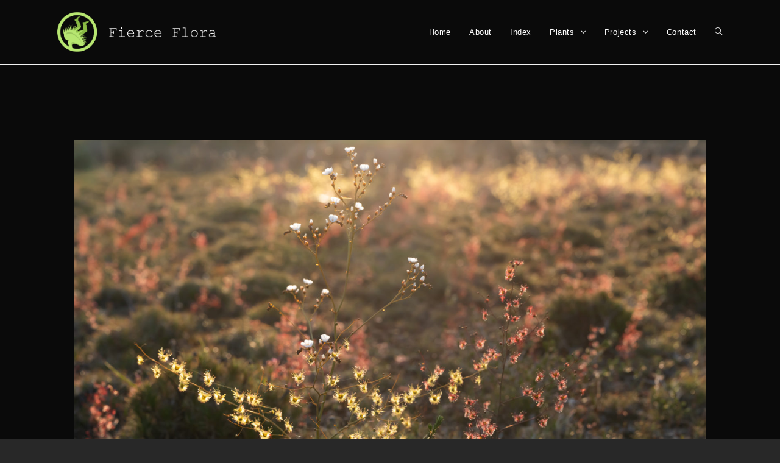

--- FILE ---
content_type: text/html; charset=UTF-8
request_url: https://www.fierceflora.com/colour-variation-in-drosera-gigantea/
body_size: 12595
content:
 
<!DOCTYPE html>
<html class="html" lang="en-US" itemscope itemtype="http://schema.org/WebPage">
<head>
	<meta charset="UTF-8">
	<link rel="profile" href="https://gmpg.org/xfn/11">

	<meta name='robots' content='index, follow, max-image-preview:large, max-snippet:-1, max-video-preview:-1' />
<meta name="viewport" content="width=device-width, initial-scale=1">
	<!-- This site is optimized with the Yoast SEO plugin v26.5 - https://yoast.com/wordpress/plugins/seo/ -->
	<title>Colour variation in Drosera gigantea - Fierce Flora</title>
	<link rel="canonical" href="https://www.fierceflora.com/colour-variation-in-drosera-gigantea/" />
	<meta property="og:locale" content="en_US" />
	<meta property="og:type" content="article" />
	<meta property="og:title" content="Colour variation in Drosera gigantea - Fierce Flora" />
	<meta property="og:description" content="Drosera gigantea has many different colour variations in both its leaves and stems." />
	<meta property="og:url" content="https://www.fierceflora.com/colour-variation-in-drosera-gigantea/" />
	<meta property="og:site_name" content="Fierce Flora" />
	<meta property="article:published_time" content="2022-12-03T10:47:47+00:00" />
	<meta property="article:modified_time" content="2022-12-03T10:47:51+00:00" />
	<meta property="og:image" content="https://www.fierceflora.com/wp-content/uploads/2022/12/20221003-Drosera-gigantea-green-and-red.jpg" />
	<meta property="og:image:width" content="1600" />
	<meta property="og:image:height" content="1067" />
	<meta property="og:image:type" content="image/jpeg" />
	<meta name="author" content="fierceflora_y0fxfw" />
	<meta name="twitter:card" content="summary_large_image" />
	<meta name="twitter:label1" content="Written by" />
	<meta name="twitter:data1" content="fierceflora_y0fxfw" />
	<meta name="twitter:label2" content="Est. reading time" />
	<meta name="twitter:data2" content="2 minutes" />
	<script type="application/ld+json" class="yoast-schema-graph">{"@context":"https://schema.org","@graph":[{"@type":"Article","@id":"https://www.fierceflora.com/colour-variation-in-drosera-gigantea/#article","isPartOf":{"@id":"https://www.fierceflora.com/colour-variation-in-drosera-gigantea/"},"author":{"name":"fierceflora_y0fxfw","@id":"https://www.fierceflora.com/#/schema/person/2c69fe94099555c2e8b287c2e896c8dd"},"headline":"Colour variation in Drosera gigantea","datePublished":"2022-12-03T10:47:47+00:00","dateModified":"2022-12-03T10:47:51+00:00","mainEntityOfPage":{"@id":"https://www.fierceflora.com/colour-variation-in-drosera-gigantea/"},"wordCount":75,"publisher":{"@id":"https://www.fierceflora.com/#organization"},"image":{"@id":"https://www.fierceflora.com/colour-variation-in-drosera-gigantea/#primaryimage"},"thumbnailUrl":"https://www.fierceflora.com/wp-content/uploads/2022/12/20221003-Drosera-gigantea-green-and-red.jpg","keywords":["drosera","drosera gigantea"],"articleSection":["Habitats"],"inLanguage":"en-US"},{"@type":"WebPage","@id":"https://www.fierceflora.com/colour-variation-in-drosera-gigantea/","url":"https://www.fierceflora.com/colour-variation-in-drosera-gigantea/","name":"Colour variation in Drosera gigantea - Fierce Flora","isPartOf":{"@id":"https://www.fierceflora.com/#website"},"primaryImageOfPage":{"@id":"https://www.fierceflora.com/colour-variation-in-drosera-gigantea/#primaryimage"},"image":{"@id":"https://www.fierceflora.com/colour-variation-in-drosera-gigantea/#primaryimage"},"thumbnailUrl":"https://www.fierceflora.com/wp-content/uploads/2022/12/20221003-Drosera-gigantea-green-and-red.jpg","datePublished":"2022-12-03T10:47:47+00:00","dateModified":"2022-12-03T10:47:51+00:00","breadcrumb":{"@id":"https://www.fierceflora.com/colour-variation-in-drosera-gigantea/#breadcrumb"},"inLanguage":"en-US","potentialAction":[{"@type":"ReadAction","target":["https://www.fierceflora.com/colour-variation-in-drosera-gigantea/"]}]},{"@type":"ImageObject","inLanguage":"en-US","@id":"https://www.fierceflora.com/colour-variation-in-drosera-gigantea/#primaryimage","url":"https://www.fierceflora.com/wp-content/uploads/2022/12/20221003-Drosera-gigantea-green-and-red.jpg","contentUrl":"https://www.fierceflora.com/wp-content/uploads/2022/12/20221003-Drosera-gigantea-green-and-red.jpg","width":1600,"height":1067},{"@type":"BreadcrumbList","@id":"https://www.fierceflora.com/colour-variation-in-drosera-gigantea/#breadcrumb","itemListElement":[{"@type":"ListItem","position":1,"name":"Home","item":"https://www.fierceflora.com/"},{"@type":"ListItem","position":2,"name":"Colour variation in Drosera gigantea"}]},{"@type":"WebSite","@id":"https://www.fierceflora.com/#website","url":"https://www.fierceflora.com/","name":"Fierce Flora","description":"Wild Carnivorous Plants","publisher":{"@id":"https://www.fierceflora.com/#organization"},"potentialAction":[{"@type":"SearchAction","target":{"@type":"EntryPoint","urlTemplate":"https://www.fierceflora.com/?s={search_term_string}"},"query-input":{"@type":"PropertyValueSpecification","valueRequired":true,"valueName":"search_term_string"}}],"inLanguage":"en-US"},{"@type":"Organization","@id":"https://www.fierceflora.com/#organization","name":"Fierce Flora","url":"https://www.fierceflora.com/","logo":{"@type":"ImageObject","inLanguage":"en-US","@id":"https://www.fierceflora.com/#/schema/logo/image/","url":"https://www.fierceflora.com/wp-content/uploads/2019/08/top-bar.png","contentUrl":"https://www.fierceflora.com/wp-content/uploads/2019/08/top-bar.png","width":1338,"height":344,"caption":"Fierce Flora"},"image":{"@id":"https://www.fierceflora.com/#/schema/logo/image/"}},{"@type":"Person","@id":"https://www.fierceflora.com/#/schema/person/2c69fe94099555c2e8b287c2e896c8dd","name":"fierceflora_y0fxfw","image":{"@type":"ImageObject","inLanguage":"en-US","@id":"https://www.fierceflora.com/#/schema/person/image/","url":"https://secure.gravatar.com/avatar/48010362760dc6fb1ce448d488f7c7c4f9b68f057729e295915080a1d44b7866?s=96&d=mm&r=g","contentUrl":"https://secure.gravatar.com/avatar/48010362760dc6fb1ce448d488f7c7c4f9b68f057729e295915080a1d44b7866?s=96&d=mm&r=g","caption":"fierceflora_y0fxfw"},"url":"https://www.fierceflora.com/author/fierceflora_y0fxfw/"}]}</script>
	<!-- / Yoast SEO plugin. -->


<link rel='dns-prefetch' href='//www.googletagmanager.com' />
<link rel="alternate" type="application/rss+xml" title="Fierce Flora &raquo; Feed" href="https://www.fierceflora.com/feed/" />
<link rel="alternate" type="application/rss+xml" title="Fierce Flora &raquo; Comments Feed" href="https://www.fierceflora.com/comments/feed/" />
<link rel="alternate" title="oEmbed (JSON)" type="application/json+oembed" href="https://www.fierceflora.com/wp-json/oembed/1.0/embed?url=https%3A%2F%2Fwww.fierceflora.com%2Fcolour-variation-in-drosera-gigantea%2F" />
<link rel="alternate" title="oEmbed (XML)" type="text/xml+oembed" href="https://www.fierceflora.com/wp-json/oembed/1.0/embed?url=https%3A%2F%2Fwww.fierceflora.com%2Fcolour-variation-in-drosera-gigantea%2F&#038;format=xml" />
<style id='wp-img-auto-sizes-contain-inline-css' type='text/css'>
img:is([sizes=auto i],[sizes^="auto," i]){contain-intrinsic-size:3000px 1500px}
/*# sourceURL=wp-img-auto-sizes-contain-inline-css */
</style>
<style id='wp-emoji-styles-inline-css' type='text/css'>

	img.wp-smiley, img.emoji {
		display: inline !important;
		border: none !important;
		box-shadow: none !important;
		height: 1em !important;
		width: 1em !important;
		margin: 0 0.07em !important;
		vertical-align: -0.1em !important;
		background: none !important;
		padding: 0 !important;
	}
/*# sourceURL=wp-emoji-styles-inline-css */
</style>
<link rel='stylesheet' id='wp-block-library-css' href='https://www.fierceflora.com/wp-includes/css/dist/block-library/style.min.css?ver=6.9' type='text/css' media='all' />
<style id='classic-theme-styles-inline-css' type='text/css'>
/*! This file is auto-generated */
.wp-block-button__link{color:#fff;background-color:#32373c;border-radius:9999px;box-shadow:none;text-decoration:none;padding:calc(.667em + 2px) calc(1.333em + 2px);font-size:1.125em}.wp-block-file__button{background:#32373c;color:#fff;text-decoration:none}
/*# sourceURL=/wp-includes/css/classic-themes.min.css */
</style>
<style id='global-styles-inline-css' type='text/css'>
:root{--wp--preset--aspect-ratio--square: 1;--wp--preset--aspect-ratio--4-3: 4/3;--wp--preset--aspect-ratio--3-4: 3/4;--wp--preset--aspect-ratio--3-2: 3/2;--wp--preset--aspect-ratio--2-3: 2/3;--wp--preset--aspect-ratio--16-9: 16/9;--wp--preset--aspect-ratio--9-16: 9/16;--wp--preset--color--black: #000000;--wp--preset--color--cyan-bluish-gray: #abb8c3;--wp--preset--color--white: #ffffff;--wp--preset--color--pale-pink: #f78da7;--wp--preset--color--vivid-red: #cf2e2e;--wp--preset--color--luminous-vivid-orange: #ff6900;--wp--preset--color--luminous-vivid-amber: #fcb900;--wp--preset--color--light-green-cyan: #7bdcb5;--wp--preset--color--vivid-green-cyan: #00d084;--wp--preset--color--pale-cyan-blue: #8ed1fc;--wp--preset--color--vivid-cyan-blue: #0693e3;--wp--preset--color--vivid-purple: #9b51e0;--wp--preset--gradient--vivid-cyan-blue-to-vivid-purple: linear-gradient(135deg,rgb(6,147,227) 0%,rgb(155,81,224) 100%);--wp--preset--gradient--light-green-cyan-to-vivid-green-cyan: linear-gradient(135deg,rgb(122,220,180) 0%,rgb(0,208,130) 100%);--wp--preset--gradient--luminous-vivid-amber-to-luminous-vivid-orange: linear-gradient(135deg,rgb(252,185,0) 0%,rgb(255,105,0) 100%);--wp--preset--gradient--luminous-vivid-orange-to-vivid-red: linear-gradient(135deg,rgb(255,105,0) 0%,rgb(207,46,46) 100%);--wp--preset--gradient--very-light-gray-to-cyan-bluish-gray: linear-gradient(135deg,rgb(238,238,238) 0%,rgb(169,184,195) 100%);--wp--preset--gradient--cool-to-warm-spectrum: linear-gradient(135deg,rgb(74,234,220) 0%,rgb(151,120,209) 20%,rgb(207,42,186) 40%,rgb(238,44,130) 60%,rgb(251,105,98) 80%,rgb(254,248,76) 100%);--wp--preset--gradient--blush-light-purple: linear-gradient(135deg,rgb(255,206,236) 0%,rgb(152,150,240) 100%);--wp--preset--gradient--blush-bordeaux: linear-gradient(135deg,rgb(254,205,165) 0%,rgb(254,45,45) 50%,rgb(107,0,62) 100%);--wp--preset--gradient--luminous-dusk: linear-gradient(135deg,rgb(255,203,112) 0%,rgb(199,81,192) 50%,rgb(65,88,208) 100%);--wp--preset--gradient--pale-ocean: linear-gradient(135deg,rgb(255,245,203) 0%,rgb(182,227,212) 50%,rgb(51,167,181) 100%);--wp--preset--gradient--electric-grass: linear-gradient(135deg,rgb(202,248,128) 0%,rgb(113,206,126) 100%);--wp--preset--gradient--midnight: linear-gradient(135deg,rgb(2,3,129) 0%,rgb(40,116,252) 100%);--wp--preset--font-size--small: 13px;--wp--preset--font-size--medium: 20px;--wp--preset--font-size--large: 36px;--wp--preset--font-size--x-large: 42px;--wp--preset--spacing--20: 0.44rem;--wp--preset--spacing--30: 0.67rem;--wp--preset--spacing--40: 1rem;--wp--preset--spacing--50: 1.5rem;--wp--preset--spacing--60: 2.25rem;--wp--preset--spacing--70: 3.38rem;--wp--preset--spacing--80: 5.06rem;--wp--preset--shadow--natural: 6px 6px 9px rgba(0, 0, 0, 0.2);--wp--preset--shadow--deep: 12px 12px 50px rgba(0, 0, 0, 0.4);--wp--preset--shadow--sharp: 6px 6px 0px rgba(0, 0, 0, 0.2);--wp--preset--shadow--outlined: 6px 6px 0px -3px rgb(255, 255, 255), 6px 6px rgb(0, 0, 0);--wp--preset--shadow--crisp: 6px 6px 0px rgb(0, 0, 0);}:where(.is-layout-flex){gap: 0.5em;}:where(.is-layout-grid){gap: 0.5em;}body .is-layout-flex{display: flex;}.is-layout-flex{flex-wrap: wrap;align-items: center;}.is-layout-flex > :is(*, div){margin: 0;}body .is-layout-grid{display: grid;}.is-layout-grid > :is(*, div){margin: 0;}:where(.wp-block-columns.is-layout-flex){gap: 2em;}:where(.wp-block-columns.is-layout-grid){gap: 2em;}:where(.wp-block-post-template.is-layout-flex){gap: 1.25em;}:where(.wp-block-post-template.is-layout-grid){gap: 1.25em;}.has-black-color{color: var(--wp--preset--color--black) !important;}.has-cyan-bluish-gray-color{color: var(--wp--preset--color--cyan-bluish-gray) !important;}.has-white-color{color: var(--wp--preset--color--white) !important;}.has-pale-pink-color{color: var(--wp--preset--color--pale-pink) !important;}.has-vivid-red-color{color: var(--wp--preset--color--vivid-red) !important;}.has-luminous-vivid-orange-color{color: var(--wp--preset--color--luminous-vivid-orange) !important;}.has-luminous-vivid-amber-color{color: var(--wp--preset--color--luminous-vivid-amber) !important;}.has-light-green-cyan-color{color: var(--wp--preset--color--light-green-cyan) !important;}.has-vivid-green-cyan-color{color: var(--wp--preset--color--vivid-green-cyan) !important;}.has-pale-cyan-blue-color{color: var(--wp--preset--color--pale-cyan-blue) !important;}.has-vivid-cyan-blue-color{color: var(--wp--preset--color--vivid-cyan-blue) !important;}.has-vivid-purple-color{color: var(--wp--preset--color--vivid-purple) !important;}.has-black-background-color{background-color: var(--wp--preset--color--black) !important;}.has-cyan-bluish-gray-background-color{background-color: var(--wp--preset--color--cyan-bluish-gray) !important;}.has-white-background-color{background-color: var(--wp--preset--color--white) !important;}.has-pale-pink-background-color{background-color: var(--wp--preset--color--pale-pink) !important;}.has-vivid-red-background-color{background-color: var(--wp--preset--color--vivid-red) !important;}.has-luminous-vivid-orange-background-color{background-color: var(--wp--preset--color--luminous-vivid-orange) !important;}.has-luminous-vivid-amber-background-color{background-color: var(--wp--preset--color--luminous-vivid-amber) !important;}.has-light-green-cyan-background-color{background-color: var(--wp--preset--color--light-green-cyan) !important;}.has-vivid-green-cyan-background-color{background-color: var(--wp--preset--color--vivid-green-cyan) !important;}.has-pale-cyan-blue-background-color{background-color: var(--wp--preset--color--pale-cyan-blue) !important;}.has-vivid-cyan-blue-background-color{background-color: var(--wp--preset--color--vivid-cyan-blue) !important;}.has-vivid-purple-background-color{background-color: var(--wp--preset--color--vivid-purple) !important;}.has-black-border-color{border-color: var(--wp--preset--color--black) !important;}.has-cyan-bluish-gray-border-color{border-color: var(--wp--preset--color--cyan-bluish-gray) !important;}.has-white-border-color{border-color: var(--wp--preset--color--white) !important;}.has-pale-pink-border-color{border-color: var(--wp--preset--color--pale-pink) !important;}.has-vivid-red-border-color{border-color: var(--wp--preset--color--vivid-red) !important;}.has-luminous-vivid-orange-border-color{border-color: var(--wp--preset--color--luminous-vivid-orange) !important;}.has-luminous-vivid-amber-border-color{border-color: var(--wp--preset--color--luminous-vivid-amber) !important;}.has-light-green-cyan-border-color{border-color: var(--wp--preset--color--light-green-cyan) !important;}.has-vivid-green-cyan-border-color{border-color: var(--wp--preset--color--vivid-green-cyan) !important;}.has-pale-cyan-blue-border-color{border-color: var(--wp--preset--color--pale-cyan-blue) !important;}.has-vivid-cyan-blue-border-color{border-color: var(--wp--preset--color--vivid-cyan-blue) !important;}.has-vivid-purple-border-color{border-color: var(--wp--preset--color--vivid-purple) !important;}.has-vivid-cyan-blue-to-vivid-purple-gradient-background{background: var(--wp--preset--gradient--vivid-cyan-blue-to-vivid-purple) !important;}.has-light-green-cyan-to-vivid-green-cyan-gradient-background{background: var(--wp--preset--gradient--light-green-cyan-to-vivid-green-cyan) !important;}.has-luminous-vivid-amber-to-luminous-vivid-orange-gradient-background{background: var(--wp--preset--gradient--luminous-vivid-amber-to-luminous-vivid-orange) !important;}.has-luminous-vivid-orange-to-vivid-red-gradient-background{background: var(--wp--preset--gradient--luminous-vivid-orange-to-vivid-red) !important;}.has-very-light-gray-to-cyan-bluish-gray-gradient-background{background: var(--wp--preset--gradient--very-light-gray-to-cyan-bluish-gray) !important;}.has-cool-to-warm-spectrum-gradient-background{background: var(--wp--preset--gradient--cool-to-warm-spectrum) !important;}.has-blush-light-purple-gradient-background{background: var(--wp--preset--gradient--blush-light-purple) !important;}.has-blush-bordeaux-gradient-background{background: var(--wp--preset--gradient--blush-bordeaux) !important;}.has-luminous-dusk-gradient-background{background: var(--wp--preset--gradient--luminous-dusk) !important;}.has-pale-ocean-gradient-background{background: var(--wp--preset--gradient--pale-ocean) !important;}.has-electric-grass-gradient-background{background: var(--wp--preset--gradient--electric-grass) !important;}.has-midnight-gradient-background{background: var(--wp--preset--gradient--midnight) !important;}.has-small-font-size{font-size: var(--wp--preset--font-size--small) !important;}.has-medium-font-size{font-size: var(--wp--preset--font-size--medium) !important;}.has-large-font-size{font-size: var(--wp--preset--font-size--large) !important;}.has-x-large-font-size{font-size: var(--wp--preset--font-size--x-large) !important;}
:where(.wp-block-post-template.is-layout-flex){gap: 1.25em;}:where(.wp-block-post-template.is-layout-grid){gap: 1.25em;}
:where(.wp-block-term-template.is-layout-flex){gap: 1.25em;}:where(.wp-block-term-template.is-layout-grid){gap: 1.25em;}
:where(.wp-block-columns.is-layout-flex){gap: 2em;}:where(.wp-block-columns.is-layout-grid){gap: 2em;}
:root :where(.wp-block-pullquote){font-size: 1.5em;line-height: 1.6;}
/*# sourceURL=global-styles-inline-css */
</style>
<link rel='stylesheet' id='fvp-frontend-css' href='https://www.fierceflora.com/wp-content/plugins/featured-video-plus/styles/frontend.css?ver=2.3.3' type='text/css' media='all' />
<link rel='stylesheet' id='font-awesome-css' href='https://www.fierceflora.com/wp-content/themes/oceanwp/assets/css/third/font-awesome.min.css?ver=4.7.0' type='text/css' media='all' />
<link rel='stylesheet' id='simple-line-icons-css' href='https://www.fierceflora.com/wp-content/themes/oceanwp/assets/css/third/simple-line-icons.min.css?ver=2.4.0' type='text/css' media='all' />
<link rel='stylesheet' id='magnific-popup-css' href='https://www.fierceflora.com/wp-content/themes/oceanwp/assets/css/third/magnific-popup.min.css?ver=1.0.0' type='text/css' media='all' />
<link rel='stylesheet' id='slick-css' href='https://www.fierceflora.com/wp-content/themes/oceanwp/assets/css/third/slick.min.css?ver=1.6.0' type='text/css' media='all' />
<link rel='stylesheet' id='oceanwp-style-css' href='https://www.fierceflora.com/wp-content/themes/oceanwp/assets/css/style.min.css?ver=1.5.32' type='text/css' media='all' />
<style id='oceanwp-style-inline-css' type='text/css'>
body div.wpforms-container-full .wpforms-form input[type=submit]:hover,
			body div.wpforms-container-full .wpforms-form input[type=submit]:active,
			body div.wpforms-container-full .wpforms-form button[type=submit]:hover,
			body div.wpforms-container-full .wpforms-form button[type=submit]:active,
			body div.wpforms-container-full .wpforms-form .wpforms-page-button:hover,
			body div.wpforms-container-full .wpforms-form .wpforms-page-button:active,
			body .wp-core-ui div.wpforms-container-full .wpforms-form input[type=submit]:hover,
			body .wp-core-ui div.wpforms-container-full .wpforms-form input[type=submit]:active,
			body .wp-core-ui div.wpforms-container-full .wpforms-form button[type=submit]:hover,
			body .wp-core-ui div.wpforms-container-full .wpforms-form button[type=submit]:active,
			body .wp-core-ui div.wpforms-container-full .wpforms-form .wpforms-page-button:hover,
			body .wp-core-ui div.wpforms-container-full .wpforms-form .wpforms-page-button:active {
					background: linear-gradient(0deg, rgba(0, 0, 0, 0.2), rgba(0, 0, 0, 0.2)), var(--wpforms-button-background-color-alt, var(--wpforms-button-background-color)) !important;
			}
/*# sourceURL=oceanwp-style-inline-css */
</style>
<link rel='stylesheet' id='oe-widgets-style-css' href='https://www.fierceflora.com/wp-content/plugins/ocean-extra/assets/css/widgets.css?ver=6.9' type='text/css' media='all' />
<script type="text/javascript" src="https://www.fierceflora.com/wp-includes/js/jquery/jquery.min.js?ver=3.7.1" id="jquery-core-js"></script>
<script type="text/javascript" src="https://www.fierceflora.com/wp-includes/js/jquery/jquery-migrate.min.js?ver=3.4.1" id="jquery-migrate-js"></script>
<script type="text/javascript" src="https://www.fierceflora.com/wp-content/plugins/featured-video-plus/js/jquery.fitvids.min.js?ver=master-2015-08" id="jquery.fitvids-js"></script>
<script type="text/javascript" id="fvp-frontend-js-extra">
/* <![CDATA[ */
var fvpdata = {"ajaxurl":"https://www.fierceflora.com/wp-admin/admin-ajax.php","nonce":"b1a4e18830","fitvids":"1","dynamic":"","overlay":"","opacity":"0.75","color":"b","width":"640"};
//# sourceURL=fvp-frontend-js-extra
/* ]]> */
</script>
<script type="text/javascript" src="https://www.fierceflora.com/wp-content/plugins/featured-video-plus/js/frontend.min.js?ver=2.3.3" id="fvp-frontend-js"></script>

<!-- Google tag (gtag.js) snippet added by Site Kit -->
<!-- Google Analytics snippet added by Site Kit -->
<script type="text/javascript" src="https://www.googletagmanager.com/gtag/js?id=G-MD99S2LPNV" id="google_gtagjs-js" async></script>
<script type="text/javascript" id="google_gtagjs-js-after">
/* <![CDATA[ */
window.dataLayer = window.dataLayer || [];function gtag(){dataLayer.push(arguments);}
gtag("set","linker",{"domains":["www.fierceflora.com"]});
gtag("js", new Date());
gtag("set", "developer_id.dZTNiMT", true);
gtag("config", "G-MD99S2LPNV");
//# sourceURL=google_gtagjs-js-after
/* ]]> */
</script>
<link rel="https://api.w.org/" href="https://www.fierceflora.com/wp-json/" /><link rel="alternate" title="JSON" type="application/json" href="https://www.fierceflora.com/wp-json/wp/v2/posts/5082" /><link rel="EditURI" type="application/rsd+xml" title="RSD" href="https://www.fierceflora.com/xmlrpc.php?rsd" />
<meta name="generator" content="WordPress 6.9" />
<link rel='shortlink' href='https://www.fierceflora.com/?p=5082' />
<meta name="generator" content="Site Kit by Google 1.167.0" /><meta name="generator" content="Elementor 3.33.4; features: additional_custom_breakpoints; settings: css_print_method-external, google_font-enabled, font_display-auto">
			<style>
				.e-con.e-parent:nth-of-type(n+4):not(.e-lazyloaded):not(.e-no-lazyload),
				.e-con.e-parent:nth-of-type(n+4):not(.e-lazyloaded):not(.e-no-lazyload) * {
					background-image: none !important;
				}
				@media screen and (max-height: 1024px) {
					.e-con.e-parent:nth-of-type(n+3):not(.e-lazyloaded):not(.e-no-lazyload),
					.e-con.e-parent:nth-of-type(n+3):not(.e-lazyloaded):not(.e-no-lazyload) * {
						background-image: none !important;
					}
				}
				@media screen and (max-height: 640px) {
					.e-con.e-parent:nth-of-type(n+2):not(.e-lazyloaded):not(.e-no-lazyload),
					.e-con.e-parent:nth-of-type(n+2):not(.e-lazyloaded):not(.e-no-lazyload) * {
						background-image: none !important;
					}
				}
			</style>
			<link rel="icon" href="https://www.fierceflora.com/wp-content/uploads/2019/08/cropped-logo-white-32x32.png" sizes="32x32" />
<link rel="icon" href="https://www.fierceflora.com/wp-content/uploads/2019/08/cropped-logo-white-192x192.png" sizes="192x192" />
<link rel="apple-touch-icon" href="https://www.fierceflora.com/wp-content/uploads/2019/08/cropped-logo-white-180x180.png" />
<meta name="msapplication-TileImage" content="https://www.fierceflora.com/wp-content/uploads/2019/08/cropped-logo-white-270x270.png" />
		<style type="text/css" id="wp-custom-css">
			figcaption{text-align:center}.entry-content figcaption{text-align:center}.entry-content a{text-decoration:underline}@media only screen and (max-width:720px){figure.wp-block-table{overflow:hidden;overflow-x:scroll;display:block}}		</style>
		<!-- OceanWP CSS -->
<style type="text/css">
/* General CSS */a:hover,a.light:hover,.theme-heading .text::before,#top-bar-content >a:hover,#top-bar-social li.oceanwp-email a:hover,#site-navigation-wrap .dropdown-menu >li >a:hover,#site-header.medium-header #medium-searchform button:hover,.oceanwp-mobile-menu-icon a:hover,.blog-entry.post .blog-entry-header .entry-title a:hover,.blog-entry.post .blog-entry-readmore a:hover,.blog-entry.thumbnail-entry .blog-entry-category a,ul.meta li a:hover,.dropcap,.single nav.post-navigation .nav-links .title,body .related-post-title a:hover,body #wp-calendar caption,body .contact-info-widget.default i,body .contact-info-widget.big-icons i,body .custom-links-widget .oceanwp-custom-links li a:hover,body .custom-links-widget .oceanwp-custom-links li a:hover:before,body .posts-thumbnails-widget li a:hover,body .social-widget li.oceanwp-email a:hover,.comment-author .comment-meta .comment-reply-link,#respond #cancel-comment-reply-link:hover,#footer-widgets .footer-box a:hover,#footer-bottom a:hover,#footer-bottom #footer-bottom-menu a:hover,.sidr a:hover,.sidr-class-dropdown-toggle:hover,.sidr-class-menu-item-has-children.active >a,.sidr-class-menu-item-has-children.active >a >.sidr-class-dropdown-toggle,input[type=checkbox]:checked:before{color:#b7e671}input[type="button"],input[type="reset"],input[type="submit"],button[type="submit"],.button,#site-navigation-wrap .dropdown-menu >li.btn >a >span,.thumbnail:hover i,.post-quote-content,.omw-modal .omw-close-modal,body .contact-info-widget.big-icons li:hover i,body div.wpforms-container-full .wpforms-form input[type=submit],body div.wpforms-container-full .wpforms-form button[type=submit],body div.wpforms-container-full .wpforms-form .wpforms-page-button{background-color:#b7e671}.widget-title{border-color:#b7e671}blockquote{border-color:#b7e671}#searchform-dropdown{border-color:#b7e671}.dropdown-menu .sub-menu{border-color:#b7e671}.blog-entry.large-entry .blog-entry-readmore a:hover{border-color:#b7e671}.oceanwp-newsletter-form-wrap input[type="email"]:focus{border-color:#b7e671}.social-widget li.oceanwp-email a:hover{border-color:#b7e671}#respond #cancel-comment-reply-link:hover{border-color:#b7e671}body .contact-info-widget.big-icons li:hover i{border-color:#b7e671}#footer-widgets .oceanwp-newsletter-form-wrap input[type="email"]:focus{border-color:#b7e671}input[type="button"]:hover,input[type="reset"]:hover,input[type="submit"]:hover,button[type="submit"]:hover,input[type="button"]:focus,input[type="reset"]:focus,input[type="submit"]:focus,button[type="submit"]:focus,.button:hover,#site-navigation-wrap .dropdown-menu >li.btn >a:hover >span,.post-quote-author,.omw-modal .omw-close-modal:hover,body div.wpforms-container-full .wpforms-form input[type=submit]:hover,body div.wpforms-container-full .wpforms-form button[type=submit]:hover,body div.wpforms-container-full .wpforms-form .wpforms-page-button:hover{background-color:#24b6f4}body,.has-parallax-footer:not(.separate-layout) #main{background-color:#000000}a{color:#ffffff}a:hover{color:#b7e671}.separate-layout,.has-parallax-footer.separate-layout #main{background-color:#282828}.boxed-layout #wrap,.separate-layout .content-area,.separate-layout .widget-area .sidebar-box,body.separate-blog.separate-layout #blog-entries >*,body.separate-blog.separate-layout .oceanwp-pagination,body.separate-blog.separate-layout .blog-entry.grid-entry .blog-entry-inner,.has-parallax-footer:not(.separate-layout) #main{background-color:#0a0a0a}.separate-layout .content-area,.separate-layout.content-left-sidebar .content-area,.content-both-sidebars.scs-style .content-area,.separate-layout.content-both-sidebars.ssc-style .content-area,body.separate-blog.separate-layout #blog-entries >*,body.separate-blog.separate-layout .oceanwp-pagination,body.separate-blog.separate-layout .blog-entry.grid-entry .blog-entry-inner{padding:8%}.separate-layout.content-full-width .content-area{padding:8% !important}@media only screen and (min-width:960px){.content-area,.content-left-sidebar .content-area{width:90%}}@media only screen and (min-width:960px){.widget-area,.content-left-sidebar .widget-area{width:10%}}#main #content-wrap,.separate-layout #main #content-wrap{padding-top:0}form input[type="text"],form input[type="password"],form input[type="email"],form input[type="url"],form input[type="date"],form input[type="month"],form input[type="time"],form input[type="datetime"],form input[type="datetime-local"],form input[type="week"],form input[type="number"],form input[type="search"],form input[type="tel"],form input[type="color"],form select,form textarea{color:#dddddd}body div.wpforms-container-full .wpforms-form input[type=date],body div.wpforms-container-full .wpforms-form input[type=datetime],body div.wpforms-container-full .wpforms-form input[type=datetime-local],body div.wpforms-container-full .wpforms-form input[type=email],body div.wpforms-container-full .wpforms-form input[type=month],body div.wpforms-container-full .wpforms-form input[type=number],body div.wpforms-container-full .wpforms-form input[type=password],body div.wpforms-container-full .wpforms-form input[type=range],body div.wpforms-container-full .wpforms-form input[type=search],body div.wpforms-container-full .wpforms-form input[type=tel],body div.wpforms-container-full .wpforms-form input[type=text],body div.wpforms-container-full .wpforms-form input[type=time],body div.wpforms-container-full .wpforms-form input[type=url],body div.wpforms-container-full .wpforms-form input[type=week],body div.wpforms-container-full .wpforms-form select,body div.wpforms-container-full .wpforms-form textarea{color:#dddddd}/* Header CSS */#site-logo #site-logo-inner,.oceanwp-social-menu .social-menu-inner,#site-header.full_screen-header .menu-bar-inner,.after-header-content .after-header-content-inner{height:105px}#site-navigation-wrap .dropdown-menu >li >a,.oceanwp-mobile-menu-icon a,.after-header-content-inner >a{line-height:105px}#site-header,.has-transparent-header .is-sticky #site-header,.has-vh-transparent .is-sticky #site-header.vertical-header,#searchform-header-replace{background-color:#0a0a0a}#site-header-inner{padding:0 30px 0 30px}#site-header.has-header-media .overlay-header-media{background-color:rgba(0,0,0,0.5)}#site-logo #site-logo-inner a img,#site-header.center-header #site-navigation-wrap .middle-site-logo a img{max-width:262px}@media (max-width:480px){#site-logo #site-logo-inner a img,#site-header.center-header #site-navigation-wrap .middle-site-logo a img{max-width:135px}}#site-navigation-wrap .dropdown-menu >li >a,.oceanwp-mobile-menu-icon a,#searchform-header-replace-close{color:#ffffff}.dropdown-menu .sub-menu,#searchform-dropdown,.current-shop-items-dropdown{background-color:#595959}.dropdown-menu ul li a.menu-link{color:#d6d6d6}.dropdown-menu ul li a.menu-link:hover{color:#444444}/* Blog CSS */.single-post.content-max-width .thumbnail,.single-post.content-max-width .entry-header,.single-post.content-max-width ul.meta,.single-post.content-max-width .entry-content p,.single-post.content-max-width .entry-content h1,.single-post.content-max-width .entry-content h2,.single-post.content-max-width .entry-content h3,.single-post.content-max-width .entry-content h4,.single-post.content-max-width .entry-content h5,.single-post.content-max-width .entry-content h6,.single-post.content-max-width .wp-block-image,.single-post.content-max-width .wp-block-gallery,.single-post.content-max-width .wp-block-video,.single-post.content-max-width .wp-block-quote,.single-post.content-max-width .wp-block-text-columns,.single-post.content-max-width .entry-content ul,.single-post.content-max-width .entry-content ol,.single-post.content-max-width .wp-block-cover-text,.single-post.content-max-width .post-tags,.single-post.content-max-width .comments-area{max-width:1200px}.single-post.content-max-width .wp-block-image.alignleft,.single-post.content-max-width .wp-block-image.alignright{max-width:600px}.single-post.content-max-width .wp-block-image.alignleft{margin-left:calc( 50% - 600px)}.single-post.content-max-width .wp-block-image.alignright{margin-right:calc( 50% - 600px)}/* Typography CSS */body{color:#dddddd}h1,h2,h3,h4,h5,h6,.theme-heading,.widget-title,.oceanwp-widget-recent-posts-title,.comment-reply-title,.entry-title,.sidebar-box .widget-title{font-weight:100;font-style:normal;color:#d3d3d3}h2{color:#afafaf}h3{color:#b5b5b5}h4{color:#bababa}@media (max-width:480px){.blog-entry.post .blog-entry-header .entry-title a{font-size:70%}}@media (max-width:480px){.single-post .entry-title{font-size:20px}}
</style></head>

<body data-rsssl=1 class="wp-singular post-template-default single single-post postid-5082 single-format-standard wp-custom-logo wp-theme-oceanwp oceanwp-theme sidebar-mobile separate-layout default-breakpoint content-full-width content-max-width post-in-category-habitats page-header-disabled has-breadcrumbs elementor-default elementor-kit-1144">


	
	<div id="outer-wrap" class="site clr">

		
		<div id="wrap" class="clr">

			
			
<header id="site-header" class="minimal-header clr" data-height="105" itemscope="itemscope" itemtype="http://schema.org/WPHeader">

	
		
			
			<div id="site-header-inner" class="clr container">

				
				

<div id="site-logo" class="clr" itemscope itemtype="http://schema.org/Brand">

	
	<div id="site-logo-inner" class="clr">

		<a href="https://www.fierceflora.com/" class="custom-logo-link" rel="home"><img width="1338" height="344" src="https://www.fierceflora.com/wp-content/uploads/2019/08/top-bar.png" class="custom-logo" alt="Fierce Flora" decoding="async" srcset="https://www.fierceflora.com/wp-content/uploads/2019/08/top-bar.png 1338w, https://www.fierceflora.com/wp-content/uploads/2019/08/top-bar-300x77.png 300w, https://www.fierceflora.com/wp-content/uploads/2019/08/top-bar-768x197.png 768w, https://www.fierceflora.com/wp-content/uploads/2019/08/top-bar-1024x263.png 1024w" sizes="(max-width: 1338px) 100vw, 1338px" /></a>
	</div><!-- #site-logo-inner -->

	
	
</div><!-- #site-logo -->

		    <div class="after-header-content">
			    <div class="after-header-content-inner">
			    	
			    </div>
		    </div>
					<div id="site-navigation-wrap" class="clr">
		
			
			
			<nav id="site-navigation" class="navigation main-navigation clr" itemscope="itemscope" itemtype="http://schema.org/SiteNavigationElement">

				<ul id="menu-top-navigation" class="main-menu dropdown-menu sf-menu"><li id="menu-item-11" class="menu-item menu-item-type-custom menu-item-object-custom menu-item-home menu-item-11"><a href="https://www.fierceflora.com/" class="menu-link"><span class="text-wrap">Home</span></a></li><li id="menu-item-13" class="menu-item menu-item-type-post_type menu-item-object-page menu-item-13"><a href="https://www.fierceflora.com/about/" class="menu-link"><span class="text-wrap">About</span></a></li><li id="menu-item-2583" class="menu-item menu-item-type-post_type menu-item-object-page menu-item-2583"><a href="https://www.fierceflora.com/index/" class="menu-link"><span class="text-wrap">Index</span></a></li><li id="menu-item-14" class="menu-item menu-item-type-taxonomy menu-item-object-category menu-item-has-children dropdown menu-item-14"><a href="https://www.fierceflora.com/category/uncategorized/" class="menu-link"><span class="text-wrap">Plants <span class="nav-arrow fa fa-angle-down"></span></span></a>
<ul class="sub-menu">
	<li id="menu-item-3891" class="menu-item menu-item-type-taxonomy menu-item-object-category menu-item-3891"><a href="https://www.fierceflora.com/category/plants/aldrovanda/" class="menu-link"><span class="text-wrap">Aldrovanda</span></a></li>	<li id="menu-item-2904" class="menu-item menu-item-type-taxonomy menu-item-object-category menu-item-2904"><a href="https://www.fierceflora.com/category/plants/byblis/" class="menu-link"><span class="text-wrap">Byblis</span></a></li>	<li id="menu-item-709" class="menu-item menu-item-type-taxonomy menu-item-object-category menu-item-709"><a href="https://www.fierceflora.com/category/plants/cephalotus/" class="menu-link"><span class="text-wrap">Cephalotus</span></a></li>	<li id="menu-item-236" class="menu-item menu-item-type-taxonomy menu-item-object-category menu-item-236"><a href="https://www.fierceflora.com/category/plants/drosera/" class="menu-link"><span class="text-wrap">Drosera</span></a></li>	<li id="menu-item-237" class="menu-item menu-item-type-taxonomy menu-item-object-category menu-item-237"><a href="https://www.fierceflora.com/category/plants/nepenthes/" class="menu-link"><span class="text-wrap">Nepenthes</span></a></li>	<li id="menu-item-5706" class="menu-item menu-item-type-taxonomy menu-item-object-category menu-item-5706"><a href="https://www.fierceflora.com/category/plants/roridula/" class="menu-link"><span class="text-wrap">Roridula</span></a></li>	<li id="menu-item-226" class="menu-item menu-item-type-taxonomy menu-item-object-category menu-item-226"><a href="https://www.fierceflora.com/category/plants/utricularia/" class="menu-link"><span class="text-wrap">Utricularia</span></a></li>	<li id="menu-item-6053" class="menu-item menu-item-type-taxonomy menu-item-object-category menu-item-6053"><a href="https://www.fierceflora.com/category/plants/non-carnivorous/" class="menu-link"><span class="text-wrap">Non-carnivorous</span></a></li></ul>
</li><li id="menu-item-9" class="menu-item menu-item-type-taxonomy menu-item-object-category menu-item-has-children dropdown menu-item-9"><a href="https://www.fierceflora.com/category/uncategorized/" class="menu-link"><span class="text-wrap">Projects <span class="nav-arrow fa fa-angle-down"></span></span></a>
<ul class="sub-menu">
	<li id="menu-item-471" class="menu-item menu-item-type-taxonomy menu-item-object-category menu-item-471"><a href="https://www.fierceflora.com/category/projects/species-profiles/" class="menu-link"><span class="text-wrap">Species Profiles</span></a></li>	<li id="menu-item-189" class="menu-item menu-item-type-taxonomy menu-item-object-category current-post-ancestor current-menu-parent current-post-parent menu-item-189"><a href="https://www.fierceflora.com/category/projects/habitats/" class="menu-link"><span class="text-wrap">Habitats</span></a></li>	<li id="menu-item-121" class="menu-item menu-item-type-taxonomy menu-item-object-category menu-item-121"><a href="https://www.fierceflora.com/category/projects/expeditions/" class="menu-link"><span class="text-wrap">Expeditions</span></a></li>	<li id="menu-item-190" class="menu-item menu-item-type-taxonomy menu-item-object-category menu-item-190"><a href="https://www.fierceflora.com/category/projects/photography/" class="menu-link"><span class="text-wrap">Photography</span></a></li>	<li id="menu-item-227" class="menu-item menu-item-type-taxonomy menu-item-object-category menu-item-227"><a href="https://www.fierceflora.com/category/projects/time-lapse/" class="menu-link"><span class="text-wrap">Time-lapse</span></a></li>	<li id="menu-item-122" class="menu-item menu-item-type-taxonomy menu-item-object-category menu-item-122"><a href="https://www.fierceflora.com/category/projects/cultivation/" class="menu-link"><span class="text-wrap">Cultivation</span></a></li></ul>
</li><li id="menu-item-43" class="menu-item menu-item-type-post_type menu-item-object-page menu-item-43"><a href="https://www.fierceflora.com/contact/" class="menu-link"><span class="text-wrap">Contact</span></a></li><li class="search-toggle-li"><a href="#" class="site-search-toggle search-dropdown-toggle"><span class="icon-magnifier"></span></a></li></ul>
<div id="searchform-dropdown" class="header-searchform-wrap clr">
	
<form method="get" class="searchform" id="searchform" action="https://www.fierceflora.com/">
	<input type="text" class="field" name="s" id="s" placeholder="Search">
	</form></div><!-- #searchform-dropdown -->
			</nav><!-- #site-navigation -->

			
			
					</div><!-- #site-navigation-wrap -->
		
		
	
				
	<div class="oceanwp-mobile-menu-icon clr mobile-right">

		
		
		
		<a href="#" class="mobile-menu">
							<i class="fa fa-bars"></i>
							<span class="oceanwp-text">Menu</span>

						</a>

		
		
		
	</div><!-- #oceanwp-mobile-menu-navbar -->


			</div><!-- #site-header-inner -->

			
			
		
				
	
</header><!-- #site-header -->


						
			<main id="main" class="site-main clr" >

				
	
	<div id="content-wrap" class="container clr">

		
		<div id="primary" class="content-area clr">

			
			<div id="content" class="site-content clr">

				
				
<article id="post-5082">

	
<div class="thumbnail">

	<img width="1600" height="1067" src="https://www.fierceflora.com/wp-content/uploads/2022/12/20221003-Drosera-gigantea-green-and-red.jpg" class="attachment-full size-full wp-post-image" alt="Colour variation in Drosera gigantea" itemprop="image" decoding="async" srcset="https://www.fierceflora.com/wp-content/uploads/2022/12/20221003-Drosera-gigantea-green-and-red.jpg 1600w, https://www.fierceflora.com/wp-content/uploads/2022/12/20221003-Drosera-gigantea-green-and-red-300x200.jpg 300w, https://www.fierceflora.com/wp-content/uploads/2022/12/20221003-Drosera-gigantea-green-and-red-1024x683.jpg 1024w, https://www.fierceflora.com/wp-content/uploads/2022/12/20221003-Drosera-gigantea-green-and-red-768x512.jpg 768w, https://www.fierceflora.com/wp-content/uploads/2022/12/20221003-Drosera-gigantea-green-and-red-1536x1024.jpg 1536w" sizes="(max-width: 1600px) 100vw, 1600px" />
</div><!-- .thumbnail -->

<header class="entry-header clr">
	<h2 class="single-post-title entry-title" itemprop="headline">Colour variation in Drosera gigantea</h2><!-- .single-post-title -->
</header><!-- .entry-header -->



<ul class="meta clr">

	
		
					<li class="meta-date" itemprop="datePublished"><i class="icon-clock"></i>December 3, 2022</li>
		
		
		
	
		
		
					<li class="meta-cat"><i class="icon-folder"></i><a href="https://www.fierceflora.com/category/projects/habitats/" rel="category tag">Habitats</a></li>
		
		
		
</ul>



<div class="entry-content clr" itemprop="text">
	
<p>Drosera gigantea has many different colour variations in both its leaves and stems. </p>



<figure class="wp-block-image size-large"><img fetchpriority="high" decoding="async" width="1024" height="683" src="https://www.fierceflora.com/wp-content/uploads/2022/12/20220925-Drosera-gigantea-green_-1024x683.jpg" alt="" class="wp-image-5087" srcset="https://www.fierceflora.com/wp-content/uploads/2022/12/20220925-Drosera-gigantea-green_-1024x683.jpg 1024w, https://www.fierceflora.com/wp-content/uploads/2022/12/20220925-Drosera-gigantea-green_-300x200.jpg 300w, https://www.fierceflora.com/wp-content/uploads/2022/12/20220925-Drosera-gigantea-green_-768x512.jpg 768w, https://www.fierceflora.com/wp-content/uploads/2022/12/20220925-Drosera-gigantea-green_-1536x1024.jpg 1536w, https://www.fierceflora.com/wp-content/uploads/2022/12/20220925-Drosera-gigantea-green_.jpg 1600w" sizes="(max-width: 1024px) 100vw, 1024px" /><figcaption class="wp-element-caption">The green form is the most common variety</figcaption></figure>



<figure class="wp-block-image size-large"><img decoding="async" width="1024" height="683" src="https://www.fierceflora.com/wp-content/uploads/2022/12/20221001-Drosera-gigantea-red-1024x683.jpg" alt="" class="wp-image-5086" srcset="https://www.fierceflora.com/wp-content/uploads/2022/12/20221001-Drosera-gigantea-red-1024x683.jpg 1024w, https://www.fierceflora.com/wp-content/uploads/2022/12/20221001-Drosera-gigantea-red-300x200.jpg 300w, https://www.fierceflora.com/wp-content/uploads/2022/12/20221001-Drosera-gigantea-red-768x512.jpg 768w, https://www.fierceflora.com/wp-content/uploads/2022/12/20221001-Drosera-gigantea-red-1536x1024.jpg 1536w, https://www.fierceflora.com/wp-content/uploads/2022/12/20221001-Drosera-gigantea-red.jpg 1600w" sizes="(max-width: 1024px) 100vw, 1024px" /><figcaption class="wp-element-caption">The red form is less common than the green form but does occur at many locations</figcaption></figure>



<figure class="wp-block-image size-large"><img decoding="async" width="1024" height="683" src="https://www.fierceflora.com/wp-content/uploads/2022/12/20221003-Drosera-gigantea-orange-1024x683.jpg" alt="" class="wp-image-5084" srcset="https://www.fierceflora.com/wp-content/uploads/2022/12/20221003-Drosera-gigantea-orange-1024x683.jpg 1024w, https://www.fierceflora.com/wp-content/uploads/2022/12/20221003-Drosera-gigantea-orange-300x200.jpg 300w, https://www.fierceflora.com/wp-content/uploads/2022/12/20221003-Drosera-gigantea-orange-768x512.jpg 768w, https://www.fierceflora.com/wp-content/uploads/2022/12/20221003-Drosera-gigantea-orange-1536x1024.jpg 1536w, https://www.fierceflora.com/wp-content/uploads/2022/12/20221003-Drosera-gigantea-orange.jpg 1600w" sizes="(max-width: 1024px) 100vw, 1024px" /><figcaption class="wp-element-caption">In some sites where the red and green forms occur together, they can hybridise to make an intermediate orange plant</figcaption></figure>



<figure class="wp-block-image size-large"><img loading="lazy" decoding="async" width="1024" height="683" src="https://www.fierceflora.com/wp-content/uploads/2022/12/20221003-Drosera-gigantea-purple-gold-1024x683.jpg" alt="" class="wp-image-5085" srcset="https://www.fierceflora.com/wp-content/uploads/2022/12/20221003-Drosera-gigantea-purple-gold-1024x683.jpg 1024w, https://www.fierceflora.com/wp-content/uploads/2022/12/20221003-Drosera-gigantea-purple-gold-300x200.jpg 300w, https://www.fierceflora.com/wp-content/uploads/2022/12/20221003-Drosera-gigantea-purple-gold-768x512.jpg 768w, https://www.fierceflora.com/wp-content/uploads/2022/12/20221003-Drosera-gigantea-purple-gold-1536x1024.jpg 1536w, https://www.fierceflora.com/wp-content/uploads/2022/12/20221003-Drosera-gigantea-purple-gold.jpg 1600w" sizes="(max-width: 1024px) 100vw, 1024px" /><figcaption class="wp-element-caption">I found one site with plants that have purple stems and golden leaves</figcaption></figure>
</div><!-- .entry -->

<div class="post-tags clr">
	Tags: <a href="https://www.fierceflora.com/tag/drosera/" rel="tag">drosera</a>, <a href="https://www.fierceflora.com/tag/drosera-gigantea/" rel="tag">drosera gigantea</a></div>


	<nav class="navigation post-navigation" aria-label="Continue Reading">
		<h2 class="screen-reader-text">Continue Reading</h2>
		<div class="nav-links"><div class="nav-previous"><a href="https://www.fierceflora.com/fasciation-in-drosera-gigantea/" rel="prev"><span class="title"><i class="fa fa-long-arrow-left"></i>Previous Post</span><span class="post-title">Fasciation in Drosera gigantea</span></a></div><div class="nav-next"><a href="https://www.fierceflora.com/the-different-colours-of-drosera-cistiflora/" rel="next"><span class="title"><i class="fa fa-long-arrow-right"></i>Next Post</span><span class="post-title">The different colours of Drosera cistiflora</span></a></div></div>
	</nav>

	<section id="related-posts" class="clr">

		<h3 class="theme-heading related-posts-title">
			<span class="text">You Might Also Like</span>
		</h3>

		<div class="oceanwp-row clr">

			
			
				
				<article class="related-post clr col span_1_of_3 col-1 post-528 post type-post status-publish format-standard has-post-thumbnail hentry category-drosera category-habitats category-species-profiles tag-drosera tag-drosera-barbigera tag-pygmy-drosera tag-pygmy-sundew tag-sundew tag-wa tag-wa2019 entry has-media">

					
						<figure class="related-post-media clr">

							<a href="https://www.fierceflora.com/drosera-barbigera/" class="related-thumb">

								<img width="768" height="512" src="https://www.fierceflora.com/wp-content/uploads/2019/09/barbigera-3-768x512.jpg" class="attachment-medium_large size-medium_large wp-post-image" alt="Drosera barbigera Species Profile" itemprop="image" decoding="async" srcset="https://www.fierceflora.com/wp-content/uploads/2019/09/barbigera-3-768x512.jpg 768w, https://www.fierceflora.com/wp-content/uploads/2019/09/barbigera-3-300x200.jpg 300w, https://www.fierceflora.com/wp-content/uploads/2019/09/barbigera-3-1024x683.jpg 1024w, https://www.fierceflora.com/wp-content/uploads/2019/09/barbigera-3.jpg 1200w" sizes="(max-width: 768px) 100vw, 768px" />							</a>

						</figure>

					
					<h3 class="related-post-title">
						<a href="https://www.fierceflora.com/drosera-barbigera/" title="Drosera barbigera Species Profile" rel="bookmark">Drosera barbigera Species Profile</a>
					</h3><!-- .related-post-title -->
									
					<time class="published" datetime="2019-09-24T10:54:23+10:00"><i class="icon-clock"></i>September 24, 2019</time>

				</article><!-- .related-post -->
				
				
			
				
				<article class="related-post clr col span_1_of_3 col-2 post-4099 post type-post status-publish format-standard has-post-thumbnail hentry category-drosera category-habitats category-plants tag-drosera-binata tag-drosera-binata-var-dichotoma-2 tag-drosera-binata-var-multifida tag-southern-highlands tag-sundew entry has-media">

					
						<figure class="related-post-media clr">

							<a href="https://www.fierceflora.com/drosera-binata-southern-highlands/" class="related-thumb">

								<img width="768" height="512" src="https://www.fierceflora.com/wp-content/uploads/2022/03/20211221-Drosera-binata-southern-highlands-12-768x512.jpg" class="attachment-medium_large size-medium_large wp-post-image" alt="Giant Drosera binata in the Southern Highlands, NSW" itemprop="image" decoding="async" srcset="https://www.fierceflora.com/wp-content/uploads/2022/03/20211221-Drosera-binata-southern-highlands-12-768x512.jpg 768w, https://www.fierceflora.com/wp-content/uploads/2022/03/20211221-Drosera-binata-southern-highlands-12-300x200.jpg 300w, https://www.fierceflora.com/wp-content/uploads/2022/03/20211221-Drosera-binata-southern-highlands-12-1024x683.jpg 1024w, https://www.fierceflora.com/wp-content/uploads/2022/03/20211221-Drosera-binata-southern-highlands-12-1536x1024.jpg 1536w, https://www.fierceflora.com/wp-content/uploads/2022/03/20211221-Drosera-binata-southern-highlands-12.jpg 1600w" sizes="(max-width: 768px) 100vw, 768px" />							</a>

						</figure>

					
					<h3 class="related-post-title">
						<a href="https://www.fierceflora.com/drosera-binata-southern-highlands/" title="Giant Drosera binata in the Southern Highlands, NSW" rel="bookmark">Giant Drosera binata in the Southern Highlands, NSW</a>
					</h3><!-- .related-post-title -->
									
					<time class="published" datetime="2022-03-24T21:08:47+11:00"><i class="icon-clock"></i>March 24, 2022</time>

				</article><!-- .related-post -->
				
				
			
				
				<article class="related-post clr col span_1_of_3 col-3 post-3910 post type-post status-publish format-standard has-post-thumbnail hentry category-drosera category-habitats tag-blue-mountains tag-sundew entry has-media">

					
						<figure class="related-post-media clr">

							<a href="https://www.fierceflora.com/the-drosera-binata-wall/" class="related-thumb">

								<img width="768" height="512" src="https://www.fierceflora.com/wp-content/uploads/2021/12/20211229-drosera-binata-wall-768x512.jpg" class="attachment-medium_large size-medium_large wp-post-image" alt="The Drosera binata wall" itemprop="image" decoding="async" srcset="https://www.fierceflora.com/wp-content/uploads/2021/12/20211229-drosera-binata-wall-768x512.jpg 768w, https://www.fierceflora.com/wp-content/uploads/2021/12/20211229-drosera-binata-wall-300x200.jpg 300w, https://www.fierceflora.com/wp-content/uploads/2021/12/20211229-drosera-binata-wall-1024x683.jpg 1024w, https://www.fierceflora.com/wp-content/uploads/2021/12/20211229-drosera-binata-wall-1536x1024.jpg 1536w, https://www.fierceflora.com/wp-content/uploads/2021/12/20211229-drosera-binata-wall.jpg 1600w" sizes="(max-width: 768px) 100vw, 768px" />							</a>

						</figure>

					
					<h3 class="related-post-title">
						<a href="https://www.fierceflora.com/the-drosera-binata-wall/" title="The Drosera binata wall" rel="bookmark">The Drosera binata wall</a>
					</h3><!-- .related-post-title -->
									
					<time class="published" datetime="2021-12-30T17:08:22+11:00"><i class="icon-clock"></i>December 30, 2021</time>

				</article><!-- .related-post -->
				
				
			
		</div><!-- .oceanwp-row -->

	</section><!-- .related-posts -->




</article>
				
			</div><!-- #content -->

			
		</div><!-- #primary -->

		
		
	</div><!-- #content-wrap -->

	

        </main><!-- #main -->

        
        
        
            
<footer id="footer" class="site-footer" itemscope="itemscope" itemtype="http://schema.org/WPFooter">

    
    <div id="footer-inner" class="clr">

        

<div id="footer-bottom" class="clr no-footer-nav">

	
	<div id="footer-bottom-inner" class="container clr">

		
		
			<div id="copyright" class="clr" role="contentinfo">
				© Boaz Ng 2026			</div><!-- #copyright -->

		
	</div><!-- #footer-bottom-inner -->

	
</div><!-- #footer-bottom -->

        
    </div><!-- #footer-inner -->

    
</footer><!-- #footer -->            
        
                        
    </div><!-- #wrap -->

    
</div><!-- #outer-wrap -->



<a id="scroll-top" class="scroll-top-right" href="#"><span class="fa fa-angle-up"></span></a>


<div id="sidr-close">
	<a href="#" class="toggle-sidr-close">
		<i class="icon icon-close"></i><span class="close-text">Close Menu</span>
	</a>
</div>
    
    
<div id="mobile-menu-search" class="clr">
	<form method="get" action="https://www.fierceflora.com/" class="mobile-searchform">
		<input type="search" name="s" autocomplete="off" placeholder="Search" />
		<button type="submit" class="searchform-submit">
			<i class="icon icon-magnifier"></i>
		</button>
			</form>
</div><!-- .mobile-menu-search -->

<script type="speculationrules">
{"prefetch":[{"source":"document","where":{"and":[{"href_matches":"/*"},{"not":{"href_matches":["/wp-*.php","/wp-admin/*","/wp-content/uploads/*","/wp-content/*","/wp-content/plugins/*","/wp-content/themes/oceanwp/*","/*\\?(.+)"]}},{"not":{"selector_matches":"a[rel~=\"nofollow\"]"}},{"not":{"selector_matches":".no-prefetch, .no-prefetch a"}}]},"eagerness":"conservative"}]}
</script>
			<script>
				const lazyloadRunObserver = () => {
					const lazyloadBackgrounds = document.querySelectorAll( `.e-con.e-parent:not(.e-lazyloaded)` );
					const lazyloadBackgroundObserver = new IntersectionObserver( ( entries ) => {
						entries.forEach( ( entry ) => {
							if ( entry.isIntersecting ) {
								let lazyloadBackground = entry.target;
								if( lazyloadBackground ) {
									lazyloadBackground.classList.add( 'e-lazyloaded' );
								}
								lazyloadBackgroundObserver.unobserve( entry.target );
							}
						});
					}, { rootMargin: '200px 0px 200px 0px' } );
					lazyloadBackgrounds.forEach( ( lazyloadBackground ) => {
						lazyloadBackgroundObserver.observe( lazyloadBackground );
					} );
				};
				const events = [
					'DOMContentLoaded',
					'elementor/lazyload/observe',
				];
				events.forEach( ( event ) => {
					document.addEventListener( event, lazyloadRunObserver );
				} );
			</script>
			<script type="text/javascript" src="https://www.fierceflora.com/wp-includes/js/imagesloaded.min.js?ver=5.0.0" id="imagesloaded-js"></script>
<script type="text/javascript" src="https://www.fierceflora.com/wp-content/themes/oceanwp/assets/js/third/magnific-popup.min.js?ver=1.5.32" id="magnific-popup-js"></script>
<script type="text/javascript" src="https://www.fierceflora.com/wp-content/themes/oceanwp/assets/js/third/lightbox.min.js?ver=1.5.32" id="oceanwp-lightbox-js"></script>
<script type="text/javascript" id="oceanwp-main-js-extra">
/* <![CDATA[ */
var oceanwpLocalize = {"isRTL":"","menuSearchStyle":"drop_down","sidrSource":"#sidr-close, #site-navigation, #mobile-menu-search","sidrDisplace":"1","sidrSide":"left","sidrDropdownTarget":"icon","verticalHeaderTarget":"icon","customSelects":".woocommerce-ordering .orderby, #dropdown_product_cat, .widget_categories select, .widget_archive select, .single-product .variations_form .variations select","ajax_url":"https://www.fierceflora.com/wp-admin/admin-ajax.php","oe_mc_wpnonce":"1e2c010d5e"};
//# sourceURL=oceanwp-main-js-extra
/* ]]> */
</script>
<script type="text/javascript" src="https://www.fierceflora.com/wp-content/themes/oceanwp/assets/js/main.min.js?ver=1.5.32" id="oceanwp-main-js"></script>
<script type="text/javascript" id="flickr-widget-script-js-extra">
/* <![CDATA[ */
var flickrWidgetParams = {"widgets":[]};
//# sourceURL=flickr-widget-script-js-extra
/* ]]> */
</script>
<script type="text/javascript" src="https://www.fierceflora.com/wp-content/plugins/ocean-extra/includes/widgets/js/flickr.min.js?ver=6.9" id="flickr-widget-script-js"></script>
<script id="wp-emoji-settings" type="application/json">
{"baseUrl":"https://s.w.org/images/core/emoji/17.0.2/72x72/","ext":".png","svgUrl":"https://s.w.org/images/core/emoji/17.0.2/svg/","svgExt":".svg","source":{"concatemoji":"https://www.fierceflora.com/wp-includes/js/wp-emoji-release.min.js?ver=6.9"}}
</script>
<script type="module">
/* <![CDATA[ */
/*! This file is auto-generated */
const a=JSON.parse(document.getElementById("wp-emoji-settings").textContent),o=(window._wpemojiSettings=a,"wpEmojiSettingsSupports"),s=["flag","emoji"];function i(e){try{var t={supportTests:e,timestamp:(new Date).valueOf()};sessionStorage.setItem(o,JSON.stringify(t))}catch(e){}}function c(e,t,n){e.clearRect(0,0,e.canvas.width,e.canvas.height),e.fillText(t,0,0);t=new Uint32Array(e.getImageData(0,0,e.canvas.width,e.canvas.height).data);e.clearRect(0,0,e.canvas.width,e.canvas.height),e.fillText(n,0,0);const a=new Uint32Array(e.getImageData(0,0,e.canvas.width,e.canvas.height).data);return t.every((e,t)=>e===a[t])}function p(e,t){e.clearRect(0,0,e.canvas.width,e.canvas.height),e.fillText(t,0,0);var n=e.getImageData(16,16,1,1);for(let e=0;e<n.data.length;e++)if(0!==n.data[e])return!1;return!0}function u(e,t,n,a){switch(t){case"flag":return n(e,"\ud83c\udff3\ufe0f\u200d\u26a7\ufe0f","\ud83c\udff3\ufe0f\u200b\u26a7\ufe0f")?!1:!n(e,"\ud83c\udde8\ud83c\uddf6","\ud83c\udde8\u200b\ud83c\uddf6")&&!n(e,"\ud83c\udff4\udb40\udc67\udb40\udc62\udb40\udc65\udb40\udc6e\udb40\udc67\udb40\udc7f","\ud83c\udff4\u200b\udb40\udc67\u200b\udb40\udc62\u200b\udb40\udc65\u200b\udb40\udc6e\u200b\udb40\udc67\u200b\udb40\udc7f");case"emoji":return!a(e,"\ud83e\u1fac8")}return!1}function f(e,t,n,a){let r;const o=(r="undefined"!=typeof WorkerGlobalScope&&self instanceof WorkerGlobalScope?new OffscreenCanvas(300,150):document.createElement("canvas")).getContext("2d",{willReadFrequently:!0}),s=(o.textBaseline="top",o.font="600 32px Arial",{});return e.forEach(e=>{s[e]=t(o,e,n,a)}),s}function r(e){var t=document.createElement("script");t.src=e,t.defer=!0,document.head.appendChild(t)}a.supports={everything:!0,everythingExceptFlag:!0},new Promise(t=>{let n=function(){try{var e=JSON.parse(sessionStorage.getItem(o));if("object"==typeof e&&"number"==typeof e.timestamp&&(new Date).valueOf()<e.timestamp+604800&&"object"==typeof e.supportTests)return e.supportTests}catch(e){}return null}();if(!n){if("undefined"!=typeof Worker&&"undefined"!=typeof OffscreenCanvas&&"undefined"!=typeof URL&&URL.createObjectURL&&"undefined"!=typeof Blob)try{var e="postMessage("+f.toString()+"("+[JSON.stringify(s),u.toString(),c.toString(),p.toString()].join(",")+"));",a=new Blob([e],{type:"text/javascript"});const r=new Worker(URL.createObjectURL(a),{name:"wpTestEmojiSupports"});return void(r.onmessage=e=>{i(n=e.data),r.terminate(),t(n)})}catch(e){}i(n=f(s,u,c,p))}t(n)}).then(e=>{for(const n in e)a.supports[n]=e[n],a.supports.everything=a.supports.everything&&a.supports[n],"flag"!==n&&(a.supports.everythingExceptFlag=a.supports.everythingExceptFlag&&a.supports[n]);var t;a.supports.everythingExceptFlag=a.supports.everythingExceptFlag&&!a.supports.flag,a.supports.everything||((t=a.source||{}).concatemoji?r(t.concatemoji):t.wpemoji&&t.twemoji&&(r(t.twemoji),r(t.wpemoji)))});
//# sourceURL=https://www.fierceflora.com/wp-includes/js/wp-emoji-loader.min.js
/* ]]> */
</script>
</body>
</html>